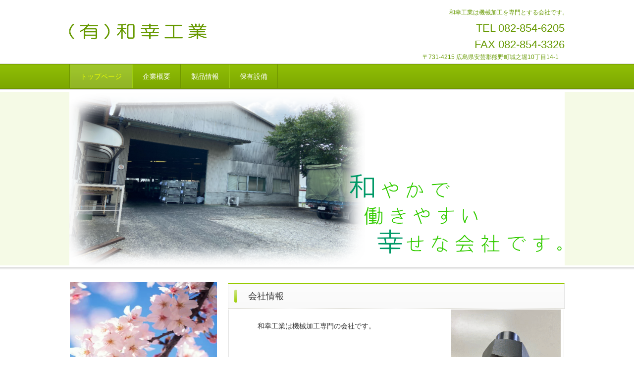

--- FILE ---
content_type: text/html; charset=UTF-8
request_url: https://wakoukougyou.com/
body_size: 1844
content:
<!DOCTYPE html>
<html lang="ja">
<head>
<meta charset="UTF-8">
<meta name="viewport" content="width=device-width, initial-scale=1">
<title>和幸工業 | 和幸工業は機械加工を専門とする会社です。</title><!--[if lt IE 9]>
<script src="html5.js" type="text/javascript"></script>
<![endif]-->
<script type="text/javascript" src="img/jquery.min.js"></script>
<link rel="stylesheet" type="text/css" href="img/camera.css">
<script type="text/javascript" src="img/jquery.mobile.customized.min.js"></script> <script type="text/javascript" src="img/camera.min.js"></script> <script type="text/javascript" src="img/jquery.easing.1.3.js"></script> <script><!--
jQuery(function(){jQuery( '#hpb-slideshow-sp-photo-motion-1' ).camera({ fx: 'random', height: '98%', hover: true, loader: 'none', minHeight: '0px', navigation: true, pagination: true, playPause: true, portrait: false, thumbnails: false, time: 800 });});
--></script>
<link rel="stylesheet" type="text/css" href="style.css"></head>
<body class="basic2 home" id="hpb-sp-20-0012-03">
<div id="page" class="site">
<header id="masthead" class="site-header sp-part-top sp-header2" role="banner">
<div id="masthead-inner" class="sp-part-top sp-header-inner">
<div id="sp-site-branding2-1" class="sp-part-top sp-site-branding2">
<h1 class="site-title sp-part-top sp-site-title" id=""><a href="index.html">和幸工業</a></h1>
<h2 class="site-description sp-part-top sp-catchphrase" id="">和幸工業は機械加工を専門とする会社です。</h2>
<div class="extra sp-part-top sp-site-branding-extra" id="sp-site-branding-extra-1">
<p class="tel paragraph" style="text-align : right;">TEL 082-854-6205</p>
<p class="tel paragraph" style="text-align : right;">FAX 082-854-3326</p>
　　 〒731-4215 広島県安芸郡熊野町城之堀10丁目14-1
<p class="paragraph"> </p>
<p class="paragraph"> </p></div></div></div></header>
<div id="main" class="site-main sp-part-top sp-main">
<div id="contenthead" class="sp-part-top sp-content-header">
<nav id="sp-site-navigation-1" class="navigation-main button-menu sp-part-top sp-site-navigation horizontal" role="navigation">
<h1 class="menu-toggle">メニュー</h1>
<div class="screen-reader-text skip-link"><a title="コンテンツへスキップ" href="#content">コンテンツへスキップ</a></div>
<ul id="menu-mainnav">
  <li class="menu-item current_page_item"><a href="index.html">トップページ</a>
  <li class="menu-item"><a href="company.html">企業概要</a>
  <li class="menu-item"><a href="product.html">製品情報</a>
  <li class="menu-item"><a href="facility.html">保有設備</a></ul></nav>
<div id="sp-block-container-1" class="sp-part-top sp-block-container"><a style="display: block"><img id="sp-image-6" src="img/header-main21.png" class="sp-part-top sp-image"></a></div>
<div id="sp-block-container-2" class="sp-part-top sp-block-container">　　和幸工業は機械加工専門の会社です。<br>
<p class="paragraph">　　<br>
　　<br>
　　<br>
　　<br>
　　<br>
　　<br>
　　<br>
　　<br>
　　<br>
　　<br></p></div></div>
<div id="main-inner">
<div id="primary" class="content-area">
<div id="content" class="site-content sp-part-top sp-content page-toppage" role="main"><a style="display: block"><img id="sp-image-10" src="img/image7.png" class="sp-part-top sp-image"></a>
<header id="sp-page-title-1" class="entry-header sp-part-top sp-page-title">
<h1 class="entry-title">会社情報</h1></header>
<div id="sp-photo-motion-1" class="sp-part-top sp-photo-motion">
<div id="hpb-slideshow-sp-photo-motion-1" data-height-ratio="98" data-bgsize-contain="false">
<div data-src="img/image.gif">
<div class="camera_caption">　　　　　ジョイント</div>
</div>
<div data-src="img/image4.gif">
<div class="camera_caption">　　　　トーイングフック</div>
</div>
<div data-src="img/image11.gif">
<div class="camera_caption">　　　　　　フランジ</div>
</div>
<div data-src="img/image2.gif">
<div class="camera_caption">　　　　　　フランジ</div>
</div>
<div data-src="img/image6.jpeg">
<div class="camera_caption">　　　　　　フランジ</div>
</div>
<div data-src="img/image5.jpeg">
<div class="camera_caption">　　　　　　フランジ</div>
</div>
<div data-src="img/image15.gif">
<div class="camera_caption">　　　　　ボールスタッド</div>
</div>
<div data-src="img/image7.jpeg">
<div class="camera_caption">　　　　　　　ボス</div>
</div></div></div></div></div>
<div id="sidebar1" style="min-height: 100px" class="sp-part-top sp-sidebar"></div></div></div>
<footer id="colophon" class="site-footer sp-part-top sp-footer2" role="contentinfo">
<div id="colophon-inner" class="sp-part-top sp-footer-inner">
<nav id="sp-site-navigation-2" class="navigation-main sp-part-top sp-site-navigation minimal" role="navigation">
<h1 class="menu-toggle">メニュー</h1>
<div class="screen-reader-text skip-link"><a title="コンテンツへスキップ" href="#content">コンテンツへスキップ</a></div>
<ul id="menu-mainnav">
  <li class="menu-item"><a href="recruit.html">採用情報</a>
  <li class="menu-item"><a href="contact.html">お問い合わせ</a>
  <li class="menu-item"><a href="access.html">アクセス</a></ul></nav>
<div id="sp-block-container-3" class="sp-part-top sp-block-container">
<p class="copyright paragraph">Copyright &copy; wakoukougyou , All rights reserved.</p></div></div></footer></div><script type="text/javascript" src="navigation.js"></script></body></html>

--- FILE ---
content_type: text/css
request_url: https://wakoukougyou.com/style.css
body_size: 12490
content:
#colophon{
  background-color : #f9fcee;
  border-top-width : 1px;
  border-top-style : solid;
  border-top-color : #97ca00;
}

#content{
  min-height : 50px;
}

#contenthead {
}

#main-inner::after{
  clear : both;
  display : table;
  content : "";
}

#main::after{
  clear : both;
  display : table;
  content : "";
}

#masthead{
  margin-bottom : 0px;
}

#page{
  font-size : 1.2rem;
}

*{
  box-sizing : border-box;
  
}

.entry-content{
  font-size : 1.4rem;
}

.hpb-viewtype-full > article::after{
  clear : both;
  display : table;
  content : "";
}

.hpb-viewtype-simple > article::after{
  clear : both;
  display : table;
  content : "";
}

.hpb-viewtype-thumbnail > article::after{
  clear : both;
  display : table;
  content : "";
}

.navigation-post::after{
  clear : both;
  display : table;
  content : "";
}

.screen-reader-text{
  display : none;
}

.searchform::after{
  clear : both;
  display : table;
  content : "";
}

.sp-block-container{
  padding-top : 0px;
  padding-left : 0px;
  padding-right : 0px;
  padding-bottom : 0px;
}

.sp-block-container > h1{
  font-size : 2.4rem;
}

.sp-block-container > h2{
  font-size : 1.8rem;
}

.sp-block-container > h3{
  font-size : 1.5rem;
}

.sp-block-container > h4{
  font-size : 1.4rem;
}

.sp-block-container > h5{
  font-size : 1.3rem;
}

.sp-block-container > h6{
  font-size : 1.1rem;
}

.sp-block-container > hr{
  border-bottom-color : initial;
  color : #e2e2e2;
  margin-top : 25px;
  margin-left : 0px;
  margin-right : 0px;
  margin-bottom : 30px;
  border-top-width : 1px;
  border-left-width : medium;
  border-right-width : medium;
  border-bottom-width : medium;
  border-top-style : solid;
  border-left-style : none;
  border-right-style : none;
  border-bottom-style : none;
  border-top-color : #e2e2e2;
  border-left-color : initial;
  border-right-color : initial;
  border-bottom-color : initial;
  height : 1px;
}

.sp-block-container > p{
  font-size : 1.3rem;
  line-height : 1.5;
  text-align : justify;
  padding-left : 0.1em;
  padding-right : 0.1em;
  margin-top : 0.5em;
  margin-bottom : 1.5em;
  text-justify : inter-ideograph;
}

.sp-block-container > p.indent{
  padding-left : 1em;
}

.sp-block-container > p.large{
  font-size : 1.2em;
}

.sp-bread-crumb div{
  padding-bottom : 10px;
  margin-top : 10px;
  margin-right : 10px;
  width : auto;
  display : inline-block;
}

.sp-button{
  width : 122px;
}

.sp-button a{
  text-decoration : none;
  text-align : center;
  padding-top : 6px;
  padding-left : 0px;
  padding-right : 0px;
  padding-bottom : 6px;
  border-top-width : 1px;
  border-left-width : 1px;
  border-right-width : 1px;
  border-bottom-width : 1px;
  border-top-style : solid;
  border-left-style : solid;
  border-right-style : solid;
  border-bottom-style : solid;
  border-top-color : #f0f0f0;
  border-left-color : #f0f0f0;
  border-right-color : #f0f0f0;
  border-bottom-color : #f0f0f0;
  border-top-left-radius : 5px 5px;
  border-top-right-radius : 5px 5px;
  border-bottom-right-radius : 5px 5px;
  border-bottom-left-radius : 5px 5px;
  height : 100%;
  display : block;
  box-sizing : border-box;
}

.sp-button a:hover{
  border-top-width : 1px;
  border-left-width : 1px;
  border-right-width : 1px;
  border-bottom-width : 1px;
  border-top-style : solid;
  border-left-style : solid;
  border-right-style : solid;
  border-bottom-style : solid;
  border-top-color : #d8d8d8;
  border-left-color : #d8d8d8;
  border-right-color : #d8d8d8;
  border-bottom-color : #d8d8d8;
}

.sp-column.accordion > .column-label h3::after{
  border-top-width : 5px;
  border-left-width : 6px;
  border-right-width : 6px;
  border-top-style : solid;
  border-left-style : solid;
  border-right-style : solid;
  border-top-color : rgba(255, 255, 255, 0.45);
  border-left-color : transparent;
  border-right-color : transparent;
  width : 0px;
  height : 0px;
  display : block;
  position : absolute;
  top : 0.5em;
  right : 0px;
  content : "";
}

.sp-column.toggled-on > .column-label h3::after{
  display : none;
}

.sp-column.toggled-on > .column-label h3::before{
  border-left-width : 6px;
  border-right-width : 6px;
  border-bottom-width : 5px;
  border-left-style : solid;
  border-right-style : solid;
  border-bottom-style : solid;
  border-left-color : transparent;
  border-right-color : transparent;
  border-bottom-color : rgba(255, 255, 255, 0.45);
  width : 0px;
  height : 0px;
  display : block;
  position : absolute;
  top : 0.5em;
  right : 0px;
  content : "";
}

.sp-column > .column-body{
  padding-top : 5px;
  padding-left : 5px;
  padding-right : 5px;
  padding-bottom : 5px;
}

.sp-definition-list > dd{
  margin-left : 94px;
  margin-bottom : 25px;
}

.sp-definition-list > dt{
  padding-top : 5px;
  padding-left : 25px;
  padding-right : 0px;
  padding-bottom : 5px;
  margin-bottom : 10px;
}

.sp-form input{
  font-size : 1.4rem;
  font-family : "ヒラギノ角ゴ Pro W3", "Hiragino Kaku Gothic Pro", "メイリオ", Meiryo, Osaka, "ＭＳ Ｐゴシック", "MS PGothic", Arial, sans-serif;
}

.sp-form input[type="date"]{
  padding-top : 5px;
  padding-left : 5px;
  padding-right : 5px;
  padding-bottom : 5px;
  width : 90%;
}

.sp-form input[type="radio"]{
  vertical-align : middle;
  width : 20px;
}

.sp-form input[type="submit"]{
  font-size : 1.4rem;
  color : #555555;
  background-color : #dcdada;
  padding-top : 5px;
  padding-left : 8px;
  padding-right : 8px;
  padding-bottom : 5px;
  margin-top : 15px;
  width : auto;
  min-width : 100px;
  float : right;
  position : relative;
  cursor : pointer;
}

.sp-form input[type="text"]{
  padding-top : 5px;
  padding-left : 5px;
  padding-right : 5px;
  padding-bottom : 5px;
  width : 90%;
}

.sp-form table{
  border-top-width : 1px;
  border-left-width : 1px;
  border-top-style : solid;
  border-left-style : solid;
  border-top-color : #000000;
  border-left-color : #000000;
  width : 100%;
  border-collapse : collapse;
  border-spacing : 0px 0px;
}

.sp-form td{
  color : #000000;
  background-color : #ffffff;
  padding-top : 5px;
  padding-left : 18px;
  padding-right : 18px;
  padding-bottom : 5px;
  border-right-width : 1px;
  border-bottom-width : 1px;
  border-right-style : solid;
  border-bottom-style : solid;
  border-right-color : #000000;
  border-bottom-color : #000000;
  width : auto;
}

.sp-form textarea{
  font-size : 1.4rem;
  font-family : "ヒラギノ角ゴ Pro W3", "Hiragino Kaku Gothic Pro", "メイリオ", Meiryo, Osaka, "ＭＳ Ｐゴシック", "MS PGothic", Arial, sans-serif;
  padding-top : 5px;
  padding-left : 5px;
  padding-right : 5px;
  padding-bottom : 5px;
  width : 90%;
  height : 150px;
}

.sp-form th{
  font-weight : normal;
  color : #000000;
  background-color : #f4f4f4;
  text-align : left;
  padding-top : 5px;
  padding-left : 18px;
  padding-right : 18px;
  padding-bottom : 5px;
  border-right-width : 1px;
  border-bottom-width : 1px;
  border-right-style : solid;
  border-bottom-style : solid;
  border-right-color : #000000;
  border-bottom-color : #000000;
  width : auto;
  min-width : 50px;
}

.sp-google-map{
  max-width : 100%;
  word-wrap : normal;
}

.sp-google-map img{
  max-width : none !important;
}

.sp-item-gallery.grid > ul > li{
  overflow : hidden;
}

.sp-item-gallery.masonry > ul > li{
  height : auto !important;
}

.sp-item-gallery > ul > li > div img.item-gallery-thumbnail{
  max-width : 100%;
}

.sp-list{
  padding-right : 1em;
  margin-bottom : 1.5em;
  list-style-position : inside;
}

.sp-list > li{
  text-align : justify;
  padding-top : 6px;
  padding-bottom : 6px;
  margin-top : 0px;
  margin-left : 0px;
  margin-right : 0px;
  margin-bottom : 0px;
  text-justify : inter-ideograph;
}

.sp-page-title > h1{
  font-size : 1.8rem;
  font-weight : bold;
}

.sp-part-top{
  display : block;
  position : relative;
  box-sizing : border-box;
}

.sp-part-top:not(table)::after{
  clear : both;
  display : table;
  content : "";
}

.sp-site-branding2 .site-description{
  font-size : 1rem;
  font-weight : normal;
  color : #929292;
}

.sp-site-navigation{
  color : black;
  background-color : white;
}

.sp-site-navigation .menu-toggle{
  display : none;
  cursor : pointer;
}

.sp-site-navigation.vertical{
  font-size : 1.3rem;
  border-top-width : 1px;
  border-bottom-width : 1px;
  border-top-style : solid;
  border-bottom-style : solid;
  border-top-color : #d2c9b8;
  border-bottom-color : #d2c9b8;
  width : 100%;
}

.sp-site-navigation.vertical ul{
  line-height : 30px;
  padding-top : 0px;
  padding-left : 0px;
  padding-right : 0px;
  padding-bottom : 0px;
  margin-top : 0px;
  margin-left : 0px;
  margin-right : 0px;
  margin-bottom : 0px;
  list-style-type : none;
  list-style-position : outside;
}

.sp-site-navigation.vertical ul li.current-menu-ancestor > a{
  color : #ffffff;
  background-color : rgba(0, 0, 0, 0.3);
}

.sp-site-navigation.vertical ul li.current-menu-item > a{
  color : #ffffff;
  background-color : rgba(0, 0, 0, 0.3);
}

.sp-site-navigation.vertical ul li.current_page_ancestor > a{
  color : #ffffff;
  background-color : rgba(0, 0, 0, 0.3);
}

.sp-site-navigation.vertical ul li.current_page_item > a{
  color : #ffffff;
  background-color : rgba(0, 0, 0, 0.3);
}

.sp-site-navigation.vertical ul li > a{
  text-decoration : none;
  padding-top : 10px;
  padding-left : 20px;
  padding-right : 20px;
  padding-bottom : 10px;
  display : block;
}

.sp-site-navigation.vertical ul li > a:active{
  color : #ffffff;
  background-color : rgba(0, 0, 0, 0.3);
}

.sp-site-navigation.vertical ul li > a:hover{
  color : #ffffff;
  background-color : rgba(0, 0, 0, 0.3);
}

.sp-site-navigation.vertical ul ul li > a{
  padding-top : 10px;
  padding-left : 40px;
  padding-right : 40px;
  padding-bottom : 10px;
}

.sp-site-navigation.vertical > ul{
  margin-top : 0px;
  margin-left : auto;
  margin-right : auto;
  margin-bottom : 0px;
  width : 100%;
}

.sp-site-navigation.vertical > ul > li{
  padding-top : 0px;
  padding-left : 0px;
  padding-right : 0px;
  padding-bottom : 0px;
  width : 100%;
}

.sp-site-navigation.vertical > ul > li:hover > ul{
  display : block;
}

.sp-table{
  margin-top : 5px;
  margin-left : auto;
  margin-right : auto;
  margin-bottom : 5px;
  border-top-width : 1px;
  border-left-width : 1px;
  border-top-style : solid;
  border-left-style : solid;
  border-top-color : #d8d8d8;
  border-left-color : #d8d8d8;
  width : 100%;
  display : table;
  border-collapse : collapse;
}

.sp-table > * > tr > td{
  padding-top : 5px;
  padding-left : 8px;
  padding-right : 8px;
  padding-bottom : 5px;
  border-right-width : 1px;
  border-bottom-width : 1px;
  border-right-style : solid;
  border-bottom-style : solid;
  border-right-color : #d8d8d8;
  border-bottom-color : #d8d8d8;
}

.sp-table > * > tr > th{
  padding-top : 5px;
  padding-left : 8px;
  padding-right : 8px;
  padding-bottom : 5px;
  border-right-width : 1px;
  border-bottom-width : 1px;
  border-right-style : solid;
  border-bottom-style : solid;
  border-right-color : #d8d8d8;
  border-bottom-color : #d8d8d8;
}

.sp-table > * > tr > th.col-title{
  background-color : rgba(0, 0, 0, 0.0625);
}

.sp-table > * > tr > th.row-title{
  background-color : rgba(0, 0, 0, 0.0625);
}

.sp-wp-post-list{
  padding-top : 0px;
  padding-left : 0px;
  padding-right : 0px;
  padding-bottom : 0px;
  margin-top : 2em;
  margin-left : 0px;
  margin-right : 0px;
  margin-bottom : 2em;
}

.sp-wp-post-list .navigation-post{
  margin-top : 0.67em;
}

.sp-wp-post-list .navigation-post .nav-next{
  margin-right : 10px;
  float : right;
}

.sp-wp-post-list .navigation-post .nav-previous{
  margin-left : 10px;
  float : left;
}

.sp-wp-post-list .navigation-post::after{
  clear : both;
  display : table;
  content : "";
}

.sp-wp-post-list .navigation-post > h1{
  display : none;
}

.sp-wp-post-list > article{
  margin-top : 0.67em;
  margin-left : 0px;
  margin-right : 0px;
  margin-bottom : 0.67em;
}

.sp-wp-post-list > h3{
  background-color : #f4f4f4;
  background-image : none;
  background-repeat : repeat;
  background-attachment : scroll;
  background-position : 0% 0%;
  background-clip : border-box;
  background-origin : padding-box;
  background-size : auto auto;
}

a{
  color : #6f9502;
  text-decoration : none;
  outline-width : medium;
  outline-style : none;
  outline-color : black;
}

a:hover{
  text-decoration : underline;
}

article{
  display : block;
}

aside{
  display : block;
}

body{
  font-size : 1.3rem;
  font-family : "ヒラギノ角ゴ Pro W3", "Hiragino Kaku Gothic Pro", "メイリオ", Meiryo, Osaka, "ＭＳ Ｐゴシック", "MS PGothic", Arial, sans-serif;
  line-height : 1.5;
  color : #333333;
  background-color : #ffffff;
  text-align : left;
  padding-top : 0px;
  padding-left : 0px;
  padding-right : 0px;
  padding-bottom : 0px;
  margin-top : 0px;
  margin-left : 0px;
  margin-right : 0px;
  margin-bottom : 0px;
  word-wrap : break-word;
}

details{
  display : block;
}

dl{
  margin-top : 0px;
  box-sizing : border-box;
}

figcaption{
  display : block;
}

figure{
  display : block;
}

footer{
  display : block;
}

h1{
  margin-top : 0px;
  box-sizing : border-box;
}

h2{
  margin-top : 0px;
  box-sizing : border-box;
}

h3{
  margin-top : 0px;
  box-sizing : border-box;
}

h4{
  margin-top : 0px;
  box-sizing : border-box;
}

h5{
  margin-top : 0px;
  box-sizing : border-box;
}

h6{
  margin-top : 0px;
  box-sizing : border-box;
}

header{
  display : block;
}

hgroup{
  display : block;
}

html{
  font-size : 62.5%;
}

main{
  display : block;
}

nav{
  display : block;
  box-sizing : border-box;
}

ol{
  margin-top : 0px;
  box-sizing : border-box;
}

p{
  margin-top : 0px;
  box-sizing : border-box;
}

section{
  display : block;
}

summary{
  display : block;
}

table{
  margin-top : 0px;
  box-sizing : border-box;
}

ul{
  margin-top : 0px;
  margin-left : 0px;
  margin-right : 0px;
  margin-bottom : 0px;
  box-sizing : border-box;
}

@media not screen, screen and (min-width: 569px) {

  #colophon-inner{
    margin-top : 0px;
    margin-left : auto;
    margin-right : auto;
    margin-bottom : 0px;
    width : 1000px;
    box-sizing : content-box;
  }

  #content{
    min-height : 50px;
  }

  #main{
    margin-top : 0px;
    margin-left : auto;
    margin-right : auto;
    margin-bottom : 0px;
    width : 1000px;
    box-sizing : content-box;
  }

  #main-inner{
    float : left;
  }

  #main-inner #contenthead{
    overflow : hidden;
  }

  #main-inner #contenthead > a{
    margin-left : 0px;
    margin-right : 0px;
  }

  #main-inner #contenthead > nav{
    padding-left : 0px;
    padding-right : 0px;
    margin-left : 0px;
    margin-right : 0px;
  }

  #masthead{
    margin-bottom : 0px;
  }

  #masthead-inner{
    margin-top : 0px;
    margin-left : auto;
    margin-right : auto;
    margin-bottom : 0px;
    width : 1000px;
    box-sizing : content-box;
  }

  #page{
    margin-top : 0px;
    margin-left : auto;
    margin-right : auto;
    margin-bottom : 0px;
    overflow : hidden;
  }

  #primary{
    float : right;
  }

  #sidebar1 {
  }

  .home #contenthead{
    margin-bottom : 30px;
  }

  .sp-google-map{
    width : 400px;
    min-height : 300px;
  }

  .sp-site-branding2{
    padding-top : 20px;
  }

  .sp-site-branding2 .extra{
    width : 50%;
    position : absolute;
    bottom : 0px;
    right : 0px;
  }

  .sp-site-branding2 .extra > p{
    font-size : 1.3rem;
    color : #929292;
    text-align : right;
    padding-top : 0px;
    padding-left : 0px;
    padding-right : 0px;
    padding-bottom : 0px;
    margin-top : 0px;
    margin-left : 0px;
    margin-right : 0px;
    margin-bottom : 0px;
  }

  .sp-site-branding2 .extra > p.indent{
    padding-left : 1em;
  }

  .sp-site-branding2 .extra > p.large{
    font-size : 1.5rem;
  }

  .sp-site-branding2 .site-description{
    text-align : right;
    width : 100%;
    height : auto;
    position : absolute;
    top : 15px;
  }

  .sp-site-branding2 .site-title{
    margin-top : 0px;
    margin-left : 0px;
    margin-right : 0px;
    margin-bottom : 0px;
    height : 66px;
    float : left;
  }

  .sp-site-branding2 .site-title a{
    height : 100%;
    display : block;
  }

  .sp-site-navigation.horizontal ul{
    padding-top : 0px;
    padding-left : 0px;
    padding-right : 0px;
    padding-bottom : 0px;
    margin-top : 0px;
    margin-left : 0px;
    margin-right : 0px;
    margin-bottom : 0px;
    list-style-type : none;
    list-style-position : outside;
  }

  .sp-site-navigation.horizontal ul li.current-menu-ancestor > a{
    color : #ffffff;
    background-color : rgba(0, 0, 0, 0.3);
  }

  .sp-site-navigation.horizontal ul li.current-menu-item > a{
    color : #ffffff;
    background-color : rgba(0, 0, 0, 0.3);
  }

  .sp-site-navigation.horizontal ul li.current_page_ancestor > a{
    color : #ffffff;
    background-color : rgba(0, 0, 0, 0.3);
  }

  .sp-site-navigation.horizontal ul li.current_page_item > a{
    color : #ffffff;
    background-color : rgba(0, 0, 0, 0.3);
  }

  .sp-site-navigation.horizontal ul li > a{
    text-decoration : none;
  }

  .sp-site-navigation.horizontal ul li > a:active{
    color : #ffffff;
    background-color : rgba(0, 0, 0, 0.3);
  }

  .sp-site-navigation.horizontal ul li > a:hover{
    color : #ffffff;
    background-color : rgba(0, 0, 0, 0.3);
  }

  .sp-site-navigation.horizontal ul ul{
    border-bottom-color : initial;
    background-color : #ffffff;
    border-top-width : 1px;
    border-left-width : 1px;
    border-right-width : 1px;
    border-bottom-width : medium;
    border-top-style : solid;
    border-left-style : solid;
    border-right-style : solid;
    border-bottom-style : none;
    border-top-color : #3c3f53;
    border-left-color : #3c3f53;
    border-right-color : #3c3f53;
    border-bottom-color : initial;
    width : auto;
    min-width : 150px;
    display : none;
    position : absolute;
    top : 100%;
    left : 0px;
    z-index : 9999;
  }

  .sp-site-navigation.horizontal ul ul li{
    border-bottom-width : 1px;
    border-bottom-style : solid;
    border-bottom-color : #3c3f53;
    width : 100%;
    white-space : nowrap;
  }

  .sp-site-navigation.horizontal ul ul li > a{
    padding-top : 5px;
    padding-left : 1em;
    padding-right : 1em;
    padding-bottom : 5px;
    display : block;
  }

  .sp-site-navigation.horizontal > ul::after{
    clear : both;
    display : table;
    content : "";
  }

  .sp-site-navigation.horizontal > ul > li{
    float : left;
    position : relative;
  }

  .sp-site-navigation.horizontal > ul > li:hover{
    position : relative;
  }

  .sp-site-navigation.horizontal > ul > li:hover > ul{
    display : block;
  }

  .sp-site-navigation.horizontal > ul > li > a{
    padding-top : 0.5em;
    padding-left : 2em;
    padding-right : 2em;
    padding-bottom : 0.5em;
    display : block;
  }

  .sp-site-navigation.minimal{
    text-align : center;
    margin-top : 0px;
    margin-left : auto;
    margin-right : auto;
    margin-bottom : 20px;
  }

  .sp-site-navigation.minimal ul{
    padding-top : 0px;
    padding-left : 0px;
    padding-right : 0px;
    padding-bottom : 0px;
    margin-top : 0px;
    margin-left : 0px;
    margin-right : 0px;
    margin-bottom : 0px;
    list-style-type : none;
    list-style-position : outside;
  }

  .sp-site-navigation.minimal ul li:last-child{
    margin-right : 0px;
  }

  .sp-site-navigation.minimal ul li > a:active{
    text-decoration : underline;
  }

  .sp-site-navigation.minimal ul li > a:hover{
    text-decoration : underline;
  }

  .sp-site-navigation.minimal > ul li{
    margin-right : 10px;
    display : inline;
  }

  .sp-site-navigation.minimal > ul ul{
    margin-left : 10px;
    display : inline;
  }

  .sp-yahoo-map{
    width : 400px;
    min-height : 300px;
  }

  body{
    min-width : 1000px;
  }
}

@media not screen, screen and (min-width: 569px) {

  #content{
    width : 100%;
    float : right;
  }

  #contenthead{
    width : 1000px;
  }

  #main-inner{
    width : 1000px;
  }

  #primary{
    width : 680px;
  }

  #sidebar1{
    width : 270px;
    float : left;
  }
}

@media screen and (max-width: 568px) {

  #colophon::before{
    border-top-width : 2px;
    border-top-style : solid;
    border-top-color : #ffffff;
    width : 100%;
    display : block;
    content : "";
  }

  #content{
    padding-left : 10px;
    padding-right : 10px;
    min-height : 50px;
  }

  #masthead{
    margin-bottom : 0px;
  }

  *{
    box-sizing : border-box;
  }

  .home #contenthead{
    margin-bottom : 20px;
  }

  .sp-block-container{
    padding-top : 0px;
    padding-left : 5px;
    padding-right : 5px;
    padding-bottom : 0px;
  }

  .sp-bread-crumb{
    padding-left : 10px;
    padding-right : 10px;
  }

  .sp-definition-list > dd{
    margin-left : 20px;
  }

  .sp-form input{
    width : 90%;
  }

  .sp-form input[type="submit"] {
  }

  .sp-form table{
    border-top-width : 1px;
    border-top-style : solid;
    border-top-color : #d8d8d8;
  }

  .sp-form td{
    width : auto;
    display : block;
  }

  .sp-form textarea{
    width : 90%;
  }

  .sp-form th{
    width : auto;
    display : block;
  }

  .sp-google-map{
    width : 100%;
    min-height : 300px;
  }

  .sp-image{
    max-width : 100%;
    height : auto;
  }

  .sp-sidebar{
    padding-left : 10px;
    padding-right : 10px;
  }

  .sp-site-branding2 .extra{
    padding-top : 5px;
  }

  .sp-site-branding2 .extra > p{
    font-size : 1rem;
    color : #929292;
    text-align : left;
    padding-top : 0px;
    padding-left : 10px;
    padding-right : 10px;
    padding-bottom : 0px;
    margin-top : 0px;
    margin-left : 0px;
    margin-right : 0px;
    margin-bottom : 0px;
    width : 100%;
  }

  .sp-site-branding2 .site-description{
    text-align : center;
  }

  .sp-site-branding2 .site-title{
    text-align : center;
  }

  .sp-site-navigation .menu-toggle{
    background-color : rgba(0, 0, 0, 0.3);
    padding-top : 10px;
    padding-left : 10px;
    padding-right : 10px;
    padding-bottom : 10px;
    margin-top : 0px;
    margin-left : 0px;
    margin-right : 0px;
    margin-bottom : 0px;
    cursor : pointer;
  }

  .sp-site-navigation ul{
    list-style-type : none;
    list-style-position : outside;
  }

  .sp-site-navigation.button-menu .menu-toggle{
    display : block;
  }

  .sp-site-navigation.button-menu ul ul{
    display : block;
  }

  .sp-site-navigation.button-menu ul.toggled-on{
    display : block;
  }

  .sp-site-navigation.button-menu > ul{
    display : none;
  }

  .sp-site-navigation.horizontal{
    padding-top : 0px;
    margin-top : 10px;
    position : relative;
  }

  .sp-site-navigation.horizontal ul{
    background-color : #ffffff;
    padding-top : 0px;
    padding-left : 0px;
    padding-right : 0px;
    padding-bottom : 0px;
    width : auto;
    height : auto;
  }

  .sp-site-navigation.horizontal ul li{
    padding-left : 0px;
    border-left-width : 0px;
    width : auto;
    float : none;
  }

  .sp-site-navigation.horizontal ul li.current-menu-ancestor > a{
    color : #ffffff;
    background-color : rgba(0, 0, 0, 0.3);
  }

  .sp-site-navigation.horizontal ul li.current-menu-item > a{
    color : #ffffff;
    background-color : rgba(0, 0, 0, 0.3);
  }

  .sp-site-navigation.horizontal ul li.current_page_ancestor > a{
    color : #ffffff;
    background-color : rgba(0, 0, 0, 0.3);
  }

  .sp-site-navigation.horizontal ul li.current_page_item > a{
    color : #ffffff;
    background-color : rgba(0, 0, 0, 0.3);
  }

  .sp-site-navigation.horizontal ul li > a{
    line-height : 24px;
    padding-top : 8px;
    padding-left : 25px;
    padding-right : 10px;
    padding-bottom : 7px;
    float : none;
    display : block;
  }

  .sp-site-navigation.horizontal ul li > a:active{
    color : #ffffff;
    background-color : rgba(0, 0, 0, 0.3);
  }

  .sp-site-navigation.horizontal ul li > a:hover{
    color : #ffffff;
    background-color : rgba(0, 0, 0, 0.3);
  }

  .sp-site-navigation.horizontal ul ul{
    border-bottom-color : initial;
    background-color : transparent;
    border-top-width : medium;
    border-left-width : medium;
    border-right-width : medium;
    border-bottom-width : medium;
    border-top-style : none;
    border-left-style : none;
    border-right-style : none;
    border-bottom-style : none;
    border-top-color : initial;
    border-left-color : initial;
    border-right-color : initial;
    border-bottom-color : initial;
    width : auto;
    min-width : 150px;
    display : block;
    position : relative;
    top : 100%;
    left : 0px;
    z-index : 9999;
  }

  .sp-site-navigation.horizontal ul ul li{
    border-bottom-color : initial;
    border-bottom-width : medium;
    border-bottom-style : none;
    border-bottom-color : initial;
  }

  .sp-site-navigation.horizontal ul ul li > a{
    border-bottom-color : initial;
    padding-top : 8px;
    padding-left : 50px;
    padding-right : 50px;
    padding-bottom : 8px;
    border-bottom-width : medium;
    border-bottom-style : none;
    border-bottom-color : initial;
  }

  .sp-site-navigation.minimal{
    text-align : center;
    margin-bottom : 20px;
  }

  .sp-site-navigation.minimal ul{
    padding-top : 0px;
    padding-left : 0px;
    padding-right : 0px;
    padding-bottom : 0px;
    margin-top : 0px;
    margin-left : 0px;
    margin-right : 0px;
    margin-bottom : 0px;
    list-style-type : none;
    list-style-position : outside;
  }

  .sp-site-navigation.minimal ul li{
    display : block;
  }

  .sp-site-navigation.minimal ul li > a{
    display : block;
  }

  .sp-site-navigation.minimal ul li > a:hover{
    text-decoration : underline;
  }

  .sp-table{
    display : block;
    overflow-x : auto;
  }

  .sp-yahoo-map{
    width : 100%;
    min-height : 300px;
  }

  embed{
    max-width : 100%;
  }
}

@media not screen, screen and (min-width: 569px) {

  #sp-site-navigation-2{
    background-image : url(img/back-main-nav-01.png);
    background-position : left 2px;
    padding-top : 2px;
    padding-left : 100%;
    padding-right : 100%;
    padding-bottom : 2px;
    margin-left : -100%;
    margin-right : -100%;
    margin-bottom : 4px;
    border-top-width : 1px;
    border-bottom-width : 1px;
    border-top-style : solid;
    border-bottom-style : solid;
    border-top-color : #d7d7d7;
    border-bottom-color : #d7d7d7;
    position : relative;
  }

  #sp-site-navigation-2 ul{
    font-size : 1.3rem;
    padding-top : 15px;
    padding-bottom : 14px;
    margin-top : 0px;
    margin-left : auto;
    margin-right : auto;
    margin-bottom : 0px;
  }

  #sp-site-navigation-2 ul li{
    margin-top : 0px;
    margin-left : 0px;
    margin-right : 0px;
    margin-bottom : 0px;
  }

  #sp-site-navigation-2 ul li a{
    font-size : 1.4rem;
    line-height : 1;
    color : #ffffff;
    vertical-align : middle;
    display : inline-block;
  }

  #sp-site-navigation-2 ul li::after{
    color : #ffffff;
    margin-top : 0px;
    margin-left : 5px;
    margin-right : 5px;
    margin-bottom : 0px;
    content : "/";
  }

  #sp-site-navigation-2 ul li:last-child::after{
    display : none;
  }

  #sp-site-navigation-2 ul ul::before{
    color : #ffffff;
    margin-top : 0px;
    margin-left : 5px;
    margin-right : 5px;
    margin-bottom : 0px;
    content : "/";
  }

  #sp-site-navigation-2::after{
    border-top-width : 1px;
    border-bottom-width : 1px;
    border-top-style : solid;
    border-bottom-style : solid;
    border-top-color : #6f9501;
    border-bottom-color : #ffffff;
    display : block;
    position : absolute;
    bottom : 0px;
    right : 0px;
    left : 0px;
    content : "";
  }

  #sp-site-navigation-2::before{
    border-top-width : 1px;
    border-bottom-width : 1px;
    border-top-style : solid;
    border-bottom-style : solid;
    border-top-color : #ffffff;
    border-bottom-color : #6f9501;
    display : block;
    position : absolute;
    top : 0px;
    right : 0px;
    left : 0px;
    content : "";
  }

  #sp-site-navigation-2 > ul > li.current-menu-ancestor > a{
    color : #eaff01;
    text-decoration : underline;
  }

  #sp-site-navigation-2 > ul > li.current-menu-item > a{
    color : #eaff01;
    text-decoration : underline;
  }

  #sp-site-navigation-2 > ul > li.current_page_ancestor > a{
    color : #eaff01;
    text-decoration : underline;
  }

  #sp-site-navigation-2 > ul > li.current_page_item > a{
    color : #eaff01;
    text-decoration : underline;
  }

  #sp-site-navigation-2 > ul > li > a:hover{
    color : #eaff01;
    text-decoration : underline;
  }
}

@media screen and (max-width: 568px) {

  #sp-site-navigation-2{
    font-size : 1.3rem;
    margin-top : 0px;
  }

  #sp-site-navigation-2 .menu-toggle{
    font-size : 1.3rem;
    background-color : #fdbb36;
    background-image : url(img/icon-menu-toggle.png);
    background-repeat : no-repeat;
    background-position : center center;
    text-indent : -9999px;
    padding-top : 12px;
    padding-bottom : 12px;
  }

  #sp-site-navigation-2 li > a:active{
    color : #ffffff;
    background-color : #fdbb36;
    border-bottom-width : 1px;
    border-bottom-style : solid;
    border-bottom-color : #fdbb36;
  }

  #sp-site-navigation-2 li > a:hover{
    color : #ffffff;
    background-color : #fdbb36;
    border-bottom-width : 1px;
    border-bottom-style : solid;
    border-bottom-color : #fdbb36;
  }

  #sp-site-navigation-2 ul li{
    line-height : 1.5;
    text-align : left;
  }

  #sp-site-navigation-2 ul li > a{
    font-weight : bold;
    color : #ffffff;
    background-color : #83a520;
    padding-top : 9px;
    padding-left : 25px;
    padding-right : 10px;
    padding-bottom : 8px;
    border-bottom-width : 1px;
    border-bottom-style : solid;
    border-bottom-color : #9ac423;
  }

  #sp-site-navigation-2 ul ul li > a{
    padding-left : 40px;
    padding-right : 10px;
  }

  #sp-site-navigation-2 ul ul ul li > a{
    padding-left : 55px;
  }

  #sp-site-navigation-2 > ul li.current-menu-ancestor > a{
    color : #ffffff;
    background-color : #fdbb36;
    border-bottom-width : 1px;
    border-bottom-style : solid;
    border-bottom-color : #fdbb36;
  }

  #sp-site-navigation-2 > ul li.current-menu-item > a{
    color : #ffffff;
    background-color : #fdbb36;
    border-bottom-width : 1px;
    border-bottom-style : solid;
    border-bottom-color : #fdbb36;
  }

  #sp-site-navigation-2 > ul li.current_page_ancestor > a{
    color : #ffffff;
    background-color : #fdbb36;
    border-bottom-width : 1px;
    border-bottom-style : solid;
    border-bottom-color : #fdbb36;
  }

  #sp-site-navigation-2 > ul li.current_page_item > a{
    color : #ffffff;
    background-color : #fdbb36;
    border-bottom-width : 1px;
    border-bottom-style : solid;
    border-bottom-color : #fdbb36;
  }
}

#sp-page-title-1 > h1, #sp-page-title-2 > h1, #sp-page-title-3 > h1, #sp-page-title-4 > h1, #sp-page-title-5 > h1, #sp-page-title-6 > h1{
  font-size : 1.8rem;
  font-weight : normal;
  line-height : 1.5;
  color : #343434;
  background-color : #ffffff;
  background-image : url(img/back-title-01.png);
  background-repeat : repeat-x;
  padding-top : 11px;
  padding-left : 40px;
  padding-right : 10px;
  padding-bottom : 11px;
  margin-top : 0px;
  margin-left : 0px;
  margin-right : 0px;
  margin-bottom : 0px;
  border-top-width : 3px;
  border-left-width : 1px;
  border-right-width : 1px;
  border-bottom-width : 1px;
  border-top-style : solid;
  border-left-style : solid;
  border-right-style : solid;
  border-bottom-style : dotted;
  border-top-color : #97ca00;
  border-left-color : #e3e3e3;
  border-right-color : #e3e3e3;
  border-bottom-color : #c3c0b3;
  display : block;
  position : relative;
}

#sp-page-title-1 > h1::before, #sp-page-title-2 > h1::before, #sp-page-title-3 > h1::before, #sp-page-title-4 > h1::before, #sp-page-title-5 > h1::before, #sp-page-title-6 > h1::before{
  color : #c8e162;
  background-color : #a4d119;
  background-image : url(img/back-title-03.png);
  background-repeat : repeat-x;
  text-indent : -9999px;
  border-top-left-radius : 3px 3px;
  border-top-right-radius : 3px 3px;
  border-bottom-right-radius : 3px 3px;
  border-bottom-left-radius : 3px 3px;
  width : 6px;
  min-height : 26px;
  display : block;
  position : absolute;
  top : 11px;
  bottom : 13px;
  left : 12px;
  z-index : 1;
  overflow : hidden;
  content : ".";
}

#breadcrumb-list{
  font-size : 1.3rem;
  margin-left : auto;
  margin-right : auto;
  box-sizing : border-box;
}

#breadcrumb-list div{
  padding-top : 0px;
  padding-left : 0px;
  padding-right : 0px;
  padding-bottom : 0px;
  margin-top : 16px;
  margin-left : 0px;
  margin-right : 0px;
  margin-bottom : 16px;
}

#sp-entry-content-1, #sp-entry-content-2, #sp-entry-content-3, #sp-entry-content-4, #sp-entry-content-5, #sp-wp-post-list-1, #sp-wp-post-list-2{
  padding-left : 0px;
  padding-right : 0px;
  margin-top : 0px;
  margin-bottom : 23px;
}

.hpb-viewtype-content#sp-entry-content-1, .hpb-viewtype-content#sp-entry-content-2, .hpb-viewtype-content#sp-entry-content-3, .hpb-viewtype-content#sp-entry-content-4, .hpb-viewtype-content#sp-entry-content-5, .hpb-viewtype-content#sp-wp-post-list-1, .hpb-viewtype-content#sp-wp-post-list-2{
  background-color : #ffffff;
  background-image : none;
  background-repeat : repeat;
  background-attachment : scroll;
  background-position : 0% 0%;
  background-clip : border-box;
  background-origin : padding-box;
  background-size : auto auto;
  padding-bottom : 30px;
  border-top-width : 1px;
  border-left-width : 1px;
  border-right-width : 1px;
  border-bottom-width : 1px;
  border-top-style : solid;
  border-left-style : solid;
  border-right-style : solid;
  border-bottom-style : solid;
  border-top-color : #e3e3e3;
  border-left-color : #e3e3e3;
  border-right-color : #e3e3e3;
  border-bottom-color : #e3e3e3;
  box-shadow : 0px 3px 0px 0px #eaeaea;
}

.hpb-viewtype-content#sp-entry-content-1 > .hpb-more-entry a, .hpb-viewtype-content#sp-entry-content-2 > .hpb-more-entry a, .hpb-viewtype-content#sp-entry-content-3 > .hpb-more-entry a, .hpb-viewtype-content#sp-entry-content-4 > .hpb-more-entry a, .hpb-viewtype-content#sp-entry-content-5 > .hpb-more-entry a, .hpb-viewtype-content#sp-wp-post-list-1 > .hpb-more-entry a, .hpb-viewtype-content#sp-wp-post-list-2 > .hpb-more-entry a{
  margin-right : 30px;
}

.hpb-viewtype-date#sp-entry-content-1, .hpb-viewtype-date#sp-entry-content-2, .hpb-viewtype-date#sp-entry-content-3, .hpb-viewtype-date#sp-entry-content-4, .hpb-viewtype-date#sp-entry-content-5, .hpb-viewtype-date#sp-wp-post-list-1, .hpb-viewtype-date#sp-wp-post-list-2{
  background-color : #ffffff;
  background-image : none;
  background-repeat : repeat;
  background-attachment : scroll;
  background-position : 0% 0%;
  background-clip : border-box;
  background-origin : padding-box;
  background-size : auto auto;
  padding-bottom : 30px;
  border-top-width : 1px;
  border-left-width : 1px;
  border-right-width : 1px;
  border-bottom-width : 1px;
  border-top-style : solid;
  border-left-style : solid;
  border-right-style : solid;
  border-bottom-style : solid;
  border-top-color : #e3e3e3;
  border-left-color : #e3e3e3;
  border-right-color : #e3e3e3;
  border-bottom-color : #e3e3e3;
  box-shadow : 0px 3px 0px 0px #eaeaea;
}

.hpb-viewtype-date#sp-entry-content-1 > .hpb-more-entry a, .hpb-viewtype-date#sp-entry-content-2 > .hpb-more-entry a, .hpb-viewtype-date#sp-entry-content-3 > .hpb-more-entry a, .hpb-viewtype-date#sp-entry-content-4 > .hpb-more-entry a, .hpb-viewtype-date#sp-entry-content-5 > .hpb-more-entry a, .hpb-viewtype-date#sp-wp-post-list-1 > .hpb-more-entry a, .hpb-viewtype-date#sp-wp-post-list-2 > .hpb-more-entry a{
  margin-right : 30px;
}

.hpb-viewtype-full#sp-entry-content-1 h3, .hpb-viewtype-full#sp-entry-content-2 h3, .hpb-viewtype-full#sp-entry-content-3 h3, .hpb-viewtype-full#sp-entry-content-4 h3, .hpb-viewtype-full#sp-entry-content-5 h3, .hpb-viewtype-full#sp-wp-post-list-1 h3, .hpb-viewtype-full#sp-wp-post-list-2 h3{
  margin-bottom : 23px;
}

.hpb-viewtype-full#sp-entry-content-1 h3 a, .hpb-viewtype-full#sp-entry-content-2 h3 a, .hpb-viewtype-full#sp-entry-content-3 h3 a, .hpb-viewtype-full#sp-entry-content-4 h3 a, .hpb-viewtype-full#sp-entry-content-5 h3 a, .hpb-viewtype-full#sp-wp-post-list-1 h3 a, .hpb-viewtype-full#sp-wp-post-list-2 h3 a{
  border-left-width : 1px;
  border-right-width : 1px;
  border-left-style : solid;
  border-right-style : solid;
  border-left-color : #e3e3e3;
  border-right-color : #e3e3e3;
}

.hpb-viewtype-simple#sp-entry-content-1 h3, .hpb-viewtype-simple#sp-entry-content-2 h3, .hpb-viewtype-simple#sp-entry-content-3 h3, .hpb-viewtype-simple#sp-entry-content-4 h3, .hpb-viewtype-simple#sp-entry-content-5 h3, .hpb-viewtype-simple#sp-wp-post-list-1 h3, .hpb-viewtype-simple#sp-wp-post-list-2 h3{
  margin-bottom : 23px;
}

.hpb-viewtype-simple#sp-entry-content-1 h3 a, .hpb-viewtype-simple#sp-entry-content-2 h3 a, .hpb-viewtype-simple#sp-entry-content-3 h3 a, .hpb-viewtype-simple#sp-entry-content-4 h3 a, .hpb-viewtype-simple#sp-entry-content-5 h3 a, .hpb-viewtype-simple#sp-wp-post-list-1 h3 a, .hpb-viewtype-simple#sp-wp-post-list-2 h3 a{
  border-left-width : 1px;
  border-right-width : 1px;
  border-left-style : solid;
  border-right-style : solid;
  border-left-color : #e3e3e3;
  border-right-color : #e3e3e3;
}

.hpb-viewtype-thumbnail#sp-entry-content-1 h3, .hpb-viewtype-thumbnail#sp-entry-content-2 h3, .hpb-viewtype-thumbnail#sp-entry-content-3 h3, .hpb-viewtype-thumbnail#sp-entry-content-4 h3, .hpb-viewtype-thumbnail#sp-entry-content-5 h3, .hpb-viewtype-thumbnail#sp-wp-post-list-1 h3, .hpb-viewtype-thumbnail#sp-wp-post-list-2 h3{
  margin-bottom : 23px;
}

.hpb-viewtype-thumbnail#sp-entry-content-1 h3 a, .hpb-viewtype-thumbnail#sp-entry-content-2 h3 a, .hpb-viewtype-thumbnail#sp-entry-content-3 h3 a, .hpb-viewtype-thumbnail#sp-entry-content-4 h3 a, .hpb-viewtype-thumbnail#sp-entry-content-5 h3 a, .hpb-viewtype-thumbnail#sp-wp-post-list-1 h3 a, .hpb-viewtype-thumbnail#sp-wp-post-list-2 h3 a{
  border-left-width : 1px;
  border-right-width : 1px;
  border-left-style : solid;
  border-right-style : solid;
  border-left-color : #e3e3e3;
  border-right-color : #e3e3e3;
}

.hpb-viewtype-title#sp-entry-content-1, .hpb-viewtype-title#sp-entry-content-2, .hpb-viewtype-title#sp-entry-content-3, .hpb-viewtype-title#sp-entry-content-4, .hpb-viewtype-title#sp-entry-content-5, .hpb-viewtype-title#sp-wp-post-list-1, .hpb-viewtype-title#sp-wp-post-list-2{
  background-color : #ffffff;
  background-image : none;
  background-repeat : repeat;
  background-attachment : scroll;
  background-position : 0% 0%;
  background-clip : border-box;
  background-origin : padding-box;
  background-size : auto auto;
  padding-bottom : 30px;
  border-top-width : 1px;
  border-left-width : 1px;
  border-right-width : 1px;
  border-bottom-width : 1px;
  border-top-style : solid;
  border-left-style : solid;
  border-right-style : solid;
  border-bottom-style : solid;
  border-top-color : #e3e3e3;
  border-left-color : #e3e3e3;
  border-right-color : #e3e3e3;
  border-bottom-color : #e3e3e3;
  box-shadow : 0px 3px 0px 0px #eaeaea;
}

.hpb-viewtype-title#sp-entry-content-1 > .hpb-more-entry a, .hpb-viewtype-title#sp-entry-content-2 > .hpb-more-entry a, .hpb-viewtype-title#sp-entry-content-3 > .hpb-more-entry a, .hpb-viewtype-title#sp-entry-content-4 > .hpb-more-entry a, .hpb-viewtype-title#sp-entry-content-5 > .hpb-more-entry a, .hpb-viewtype-title#sp-wp-post-list-1 > .hpb-more-entry a, .hpb-viewtype-title#sp-wp-post-list-2 > .hpb-more-entry a{
  margin-right : 30px;
}

#sp-entry-content-1 > .hpb-more-entry, #sp-entry-content-2 > .hpb-more-entry, #sp-entry-content-3 > .hpb-more-entry, #sp-entry-content-4 > .hpb-more-entry, #sp-entry-content-5 > .hpb-more-entry, #sp-wp-post-list-1 > .hpb-more-entry, #sp-wp-post-list-2 > .hpb-more-entry{
  font-size : 1.2rem;
  text-align : right;
  margin-top : 0px;
  margin-left : 0px;
  margin-right : 0px;
  margin-bottom : 0px;
  clear : both;
}

#sp-entry-content-1 > .hpb-more-entry a, #sp-entry-content-2 > .hpb-more-entry a, #sp-entry-content-3 > .hpb-more-entry a, #sp-entry-content-4 > .hpb-more-entry a, #sp-entry-content-5 > .hpb-more-entry a, #sp-wp-post-list-1 > .hpb-more-entry a, #sp-wp-post-list-2 > .hpb-more-entry a{
  font-size : 1.2rem;
  color : #333333;
  background-color : #f7f7f7;
  text-decoration : none;
  text-align : center;
  padding-top : 6px;
  padding-left : 12px;
  padding-right : 12px;
  padding-bottom : 5px;
  margin-top : 25px;
  margin-right : 0px;
  margin-bottom : 0px;
  border-top-width : 1px;
  border-left-width : 1px;
  border-right-width : 1px;
  border-bottom-width : 1px;
  border-top-style : solid;
  border-left-style : solid;
  border-right-style : solid;
  border-bottom-style : solid;
  border-top-color : #dfdfdf;
  border-left-color : #dfdfdf;
  border-right-color : #dfdfdf;
  border-bottom-color : #dfdfdf;
  border-top-left-radius : 0px 0px;
  border-top-right-radius : 0px 0px;
  border-bottom-right-radius : 0px 0px;
  border-bottom-left-radius : 0px 0px;
  display : inline-block;
}

#sp-entry-content-1 > article, #sp-entry-content-2 > article, #sp-entry-content-3 > article, #sp-entry-content-4 > article, #sp-entry-content-5 > article, #sp-wp-post-list-1 > article, #sp-wp-post-list-2 > article{
  background-color : #ffffff;
  background-image : none;
  background-repeat : repeat;
  background-attachment : scroll;
  background-position : 0% 0%;
  background-clip : border-box;
  background-origin : padding-box;
  background-size : auto auto;
  padding-top : 0px;
  padding-left : 0px;
  padding-right : 0px;
  padding-bottom : 24px;
  margin-top : 0px;
  margin-left : 0px;
  margin-right : 0px;
  margin-bottom : 23px;
  border-top-width : 1px;
  border-left-width : 1px;
  border-right-width : 1px;
  border-bottom-width : 1px;
  border-top-style : solid;
  border-left-style : solid;
  border-right-style : solid;
  border-bottom-style : solid;
  border-top-color : #e3e3e3;
  border-left-color : #e3e3e3;
  border-right-color : #e3e3e3;
  border-bottom-color : #e3e3e3;
  box-shadow : 0px 3px 0px 0px #eaeaea;
}

#sp-entry-content-1 > article > div, #sp-entry-content-2 > article > div, #sp-entry-content-3 > article > div, #sp-entry-content-4 > article > div, #sp-entry-content-5 > article > div, #sp-wp-post-list-1 > article > div, #sp-wp-post-list-2 > article > div{
  padding-left : 30px;
  padding-right : 30px;
}

#sp-entry-content-1 > article > footer .by-author, #sp-entry-content-2 > article > footer .by-author, #sp-entry-content-3 > article > footer .by-author, #sp-entry-content-4 > article > footer .by-author, #sp-entry-content-5 > article > footer .by-author, #sp-wp-post-list-1 > article > footer .by-author, #sp-wp-post-list-2 > article > footer .by-author{
  background-color : transparent;
  background-image : url(img/icon-author.gif);
  background-repeat : no-repeat;
  background-attachment : scroll;
  background-position : left center;
  background-clip : border-box;
  background-origin : padding-box;
  background-size : auto auto;
  padding-left : 13px;
  margin-left : 1px;
}

#sp-entry-content-1 > article > footer .cat-links, #sp-entry-content-2 > article > footer .cat-links, #sp-entry-content-3 > article > footer .cat-links, #sp-entry-content-4 > article > footer .cat-links, #sp-entry-content-5 > article > footer .cat-links, #sp-wp-post-list-1 > article > footer .cat-links, #sp-wp-post-list-2 > article > footer .cat-links{
  background-color : transparent;
  background-image : url(img/icon-cat.gif);
  background-repeat : no-repeat;
  background-attachment : scroll;
  background-position : left center;
  background-clip : border-box;
  background-origin : padding-box;
  background-size : auto auto;
  padding-left : 16px;
  margin-left : 1px;
}

#sp-entry-content-1 > article > footer .comments-link, #sp-entry-content-2 > article > footer .comments-link, #sp-entry-content-3 > article > footer .comments-link, #sp-entry-content-4 > article > footer .comments-link, #sp-entry-content-5 > article > footer .comments-link, #sp-wp-post-list-1 > article > footer .comments-link, #sp-wp-post-list-2 > article > footer .comments-link{
  background-color : transparent;
  background-image : url(img/icon-comments.gif);
  background-repeat : no-repeat;
  background-attachment : scroll;
  background-position : left center;
  background-clip : border-box;
  background-origin : padding-box;
  background-size : auto auto;
  padding-left : 21px;
  margin-left : 1px;
}

#sp-entry-content-1 > article > footer .date, #sp-entry-content-2 > article > footer .date, #sp-entry-content-3 > article > footer .date, #sp-entry-content-4 > article > footer .date, #sp-entry-content-5 > article > footer .date, #sp-wp-post-list-1 > article > footer .date, #sp-wp-post-list-2 > article > footer .date{
  background-color : transparent;
  background-image : url(img/icon-date.gif);
  background-repeat : no-repeat;
  background-attachment : scroll;
  background-position : left center;
  background-clip : border-box;
  background-origin : padding-box;
  background-size : auto auto;
  padding-left : 16px;
}

#sp-entry-content-1 > article > footer .sep, #sp-entry-content-2 > article > footer .sep, #sp-entry-content-3 > article > footer .sep, #sp-entry-content-4 > article > footer .sep, #sp-entry-content-5 > article > footer .sep, #sp-wp-post-list-1 > article > footer .sep, #sp-wp-post-list-2 > article > footer .sep{
  display : none;
}

#sp-entry-content-1 > article > footer .tags-links, #sp-entry-content-2 > article > footer .tags-links, #sp-entry-content-3 > article > footer .tags-links, #sp-entry-content-4 > article > footer .tags-links, #sp-entry-content-5 > article > footer .tags-links, #sp-wp-post-list-1 > article > footer .tags-links, #sp-wp-post-list-2 > article > footer .tags-links{
  background-color : transparent;
  background-image : url(img/icon-tags.gif);
  background-repeat : no-repeat;
  background-attachment : scroll;
  background-position : left center;
  background-clip : border-box;
  background-origin : padding-box;
  background-size : auto auto;
  padding-left : 15px;
  margin-left : 1px;
}

#sp-entry-content-1 > article > footer a, #sp-entry-content-2 > article > footer a, #sp-entry-content-3 > article > footer a, #sp-entry-content-4 > article > footer a, #sp-entry-content-5 > article > footer a, #sp-wp-post-list-1 > article > footer a, #sp-wp-post-list-2 > article > footer a{
  color : #6f9502;
}

#sp-entry-content-1 > article > footer span, #sp-entry-content-2 > article > footer span, #sp-entry-content-3 > article > footer span, #sp-entry-content-4 > article > footer span, #sp-entry-content-5 > article > footer span, #sp-wp-post-list-1 > article > footer span, #sp-wp-post-list-2 > article > footer span{
  font-size : 1.2rem;
  vertical-align : baseline;
}

#sp-entry-content-1> article> header, #sp-entry-content-2> article> header, #sp-entry-content-3> article> header, #sp-entry-content-4> article> header, #sp-entry-content-5> article> header, #sp-wp-post-list-1> article> header, #sp-wp-post-list-2> article> header {
}

#sp-entry-content-1 > article > header > h4, #sp-entry-content-2 > article > header > h4, #sp-entry-content-3 > article > header > h4, #sp-entry-content-4 > article > header > h4, #sp-entry-content-5 > article > header > h4, #sp-wp-post-list-1 > article > header > h4, #sp-wp-post-list-2 > article > header > h4{
  margin-bottom : 15px;
}

#sp-entry-content-1 > article > header > h4 > a, #sp-entry-content-2 > article > header > h4 > a, #sp-entry-content-3 > article > header > h4 > a, #sp-entry-content-4 > article > header > h4 > a, #sp-entry-content-5 > article > header > h4 > a, #sp-wp-post-list-1 > article > header > h4 > a, #sp-wp-post-list-2 > article > header > h4 > a{
  font-size : 1.8rem;
  font-weight : normal;
  line-height : 1.5;
  color : #343434;
  background-color : #ffffff;
  background-image : url(img/back-title-01.png);
  background-repeat : repeat-x;
  padding-top : 11px;
  padding-left : 40px;
  padding-right : 10px;
  padding-bottom : 11px;
  margin-top : 0px;
  margin-left : 0px;
  margin-right : 0px;
  margin-bottom : 0px;
  border-top-width : 3px;
  border-bottom-width : 1px;
  border-top-style : solid;
  border-bottom-style : dotted;
  border-top-color : #97ca00;
  border-bottom-color : #c3c0b3;
  display : block;
  position : relative;
}

#sp-entry-content-1 > article > header > h4 > a::before, #sp-entry-content-2 > article > header > h4 > a::before, #sp-entry-content-3 > article > header > h4 > a::before, #sp-entry-content-4 > article > header > h4 > a::before, #sp-entry-content-5 > article > header > h4 > a::before, #sp-wp-post-list-1 > article > header > h4 > a::before, #sp-wp-post-list-2 > article > header > h4 > a::before{
  color : #c8e162;
  background-color : #a4d119;
  background-image : url(img/back-title-03.png);
  background-repeat : repeat-x;
  text-indent : -9999px;
  border-top-left-radius : 3px 3px;
  border-top-right-radius : 3px 3px;
  border-bottom-right-radius : 3px 3px;
  border-bottom-left-radius : 3px 3px;
  width : 6px;
  min-height : 26px;
  display : block;
  position : absolute;
  top : 11px;
  bottom : 13px;
  left : 12px;
  z-index : 1;
  overflow : hidden;
  content : ".";
}

#sp-entry-content-1 > article > p > img, #sp-entry-content-2 > article > p > img, #sp-entry-content-3 > article > p > img, #sp-entry-content-4 > article > p > img, #sp-entry-content-5 > article > p > img, #sp-wp-post-list-1 > article > p > img, #sp-wp-post-list-2 > article > p > img{
  margin-top : 0px;
  margin-left : 30px;
  margin-right : 1em;
  margin-bottom : 1em;
  float : left;
}

#sp-entry-content-1 > dl, #sp-entry-content-2 > dl, #sp-entry-content-3 > dl, #sp-entry-content-4 > dl, #sp-entry-content-5 > dl, #sp-wp-post-list-1 > dl, #sp-wp-post-list-2 > dl{
  padding-top : 0px;
  padding-left : 0px;
  padding-right : 0px;
  padding-bottom : 0px;
  margin-top : 0px;
  margin-left : 30px;
  margin-right : 30px;
  margin-bottom : 0px;
}

#sp-entry-content-1 > dl::after, #sp-entry-content-2 > dl::after, #sp-entry-content-3 > dl::after, #sp-entry-content-4 > dl::after, #sp-entry-content-5 > dl::after, #sp-wp-post-list-1 > dl::after, #sp-wp-post-list-2 > dl::after{
  clear : both;
  display : table;
  content : "";
}

#sp-entry-content-1 > dl > dd, #sp-entry-content-2 > dl > dd, #sp-entry-content-3 > dl > dd, #sp-entry-content-4 > dl > dd, #sp-entry-content-5 > dl > dd, #sp-wp-post-list-1 > dl > dd, #sp-wp-post-list-2 > dl > dd{
  padding-top : 12px;
  padding-left : 154px;
  padding-right : 0px;
  padding-bottom : 11px;
  margin-top : 0px;
  margin-left : -154px;
  margin-right : 0px;
  margin-bottom : 0px;
  border-bottom-width : 1px;
  border-bottom-style : dotted;
  border-bottom-color : #c3c0b3;
  width : 100%;
  float : left;
}

#sp-entry-content-1 > dl > dt, #sp-entry-content-2 > dl > dt, #sp-entry-content-3 > dl > dt, #sp-entry-content-4 > dl > dt, #sp-entry-content-5 > dl > dt, #sp-wp-post-list-1 > dl > dt, #sp-wp-post-list-2 > dl > dt{
  background-image : url(img/icon-arrow-01.gif);
  background-repeat : no-repeat;
  background-position : left 1.2em;
  padding-top : 12px;
  padding-left : 24px;
  padding-right : 5px;
  padding-bottom : 11px;
  width : 154px;
  float : left;
}

#sp-entry-content-1 > h3, #sp-entry-content-2 > h3, #sp-entry-content-3 > h3, #sp-entry-content-4 > h3, #sp-entry-content-5 > h3, #sp-wp-post-list-1 > h3, #sp-wp-post-list-2 > h3{
  background-color : transparent;
  margin-bottom : 5px;
}

#sp-entry-content-1 > h3 > a, #sp-entry-content-2 > h3 > a, #sp-entry-content-3 > h3 > a, #sp-entry-content-4 > h3 > a, #sp-entry-content-5 > h3 > a, #sp-wp-post-list-1 > h3 > a, #sp-wp-post-list-2 > h3 > a{
  font-size : 1.8rem;
  font-weight : normal;
  line-height : 1.5;
  color : #343434;
  background-color : #ffffff;
  background-image : url(img/back-title-01.png);
  background-repeat : repeat-x;
  padding-top : 11px;
  padding-left : 40px;
  padding-right : 10px;
  padding-bottom : 11px;
  margin-top : 0px;
  margin-left : 0px;
  margin-right : 0px;
  margin-bottom : 0px;
  border-top-width : 3px;
  border-bottom-width : 1px;
  border-top-style : solid;
  border-bottom-style : dotted;
  border-top-color : #97ca00;
  border-bottom-color : #c3c0b3;
  display : block;
  position : relative;
}

#sp-entry-content-1 > h3 > a::before, #sp-entry-content-2 > h3 > a::before, #sp-entry-content-3 > h3 > a::before, #sp-entry-content-4 > h3 > a::before, #sp-entry-content-5 > h3 > a::before, #sp-wp-post-list-1 > h3 > a::before, #sp-wp-post-list-2 > h3 > a::before{
  color : #c8e162;
  background-color : #a4d119;
  background-image : url(img/back-title-03.png);
  background-repeat : repeat-x;
  text-indent : -9999px;
  border-top-left-radius : 3px 3px;
  border-top-right-radius : 3px 3px;
  border-bottom-right-radius : 3px 3px;
  border-bottom-left-radius : 3px 3px;
  width : 6px;
  min-height : 26px;
  display : block;
  position : absolute;
  top : 11px;
  bottom : 13px;
  left : 12px;
  z-index : 1;
  overflow : hidden;
  content : ".";
}

#sp-entry-content-1 > nav, #sp-entry-content-2 > nav, #sp-entry-content-3 > nav, #sp-entry-content-4 > nav, #sp-entry-content-5 > nav, #sp-wp-post-list-1 > nav, #sp-wp-post-list-2 > nav{
  margin-bottom : 0px;
}

#sp-entry-content-1 > nav .nav-next, #sp-entry-content-2 > nav .nav-next, #sp-entry-content-3 > nav .nav-next, #sp-entry-content-4 > nav .nav-next, #sp-entry-content-5 > nav .nav-next, #sp-wp-post-list-1 > nav .nav-next, #sp-wp-post-list-2 > nav .nav-next{
  text-align : right;
  margin-right : 0px;
  float : right;
}

#sp-entry-content-1 > nav .nav-previous, #sp-entry-content-2 > nav .nav-previous, #sp-entry-content-3 > nav .nav-previous, #sp-entry-content-4 > nav .nav-previous, #sp-entry-content-5 > nav .nav-previous, #sp-wp-post-list-1 > nav .nav-previous, #sp-wp-post-list-2 > nav .nav-previous{
  margin-left : 0px;
  float : left;
}

#sp-entry-content-1 > nav a, #sp-entry-content-2 > nav a, #sp-entry-content-3 > nav a, #sp-entry-content-4 > nav a, #sp-entry-content-5 > nav a, #sp-wp-post-list-1 > nav a, #sp-wp-post-list-2 > nav a{
  font-style : italic;
  text-decoration : underline;
}

#sp-entry-content-1 > nav div, #sp-entry-content-2 > nav div, #sp-entry-content-3 > nav div, #sp-entry-content-4 > nav div, #sp-entry-content-5 > nav div, #sp-wp-post-list-1 > nav div, #sp-wp-post-list-2 > nav div{
  width : 50%;
}

#sp-entry-content-1 > ul, #sp-entry-content-2 > ul, #sp-entry-content-3 > ul, #sp-entry-content-4 > ul, #sp-entry-content-5 > ul, #sp-wp-post-list-1 > ul, #sp-wp-post-list-2 > ul{
  padding-top : 0px;
  padding-left : 0px;
  padding-right : 0px;
  padding-bottom : 0px;
  margin-top : 0px;
  margin-left : 30px;
  margin-right : 30px;
  margin-bottom : 0px;
  list-style-type : none;
  list-style-position : outside;
}

#sp-entry-content-1> ul> li, #sp-entry-content-2> ul> li, #sp-entry-content-3> ul> li, #sp-entry-content-4> ul> li, #sp-entry-content-5> ul> li, #sp-wp-post-list-1> ul> li, #sp-wp-post-list-2> ul> li {
}

#sp-entry-content-1 > ul > li > a, #sp-entry-content-2 > ul > li > a, #sp-entry-content-3 > ul > li > a, #sp-entry-content-4 > ul > li > a, #sp-entry-content-5 > ul > li > a, #sp-wp-post-list-1 > ul > li > a, #sp-wp-post-list-2 > ul > li > a{
  background-image : url(img/icon-arrow-01.gif);
  background-repeat : no-repeat;
  background-position : left 1.2em;
  padding-top : 12px;
  padding-left : 24px;
  padding-right : 5px;
  padding-bottom : 11px;
  border-bottom-width : 1px;
  border-bottom-style : dotted;
  border-bottom-color : #c3c0b3;
  display : block;
}

@media screen and (max-width: 568px) {

  #sp-entry-content-1 dl dd, #sp-entry-content-2 dl dd, #sp-entry-content-3 dl dd, #sp-entry-content-4 dl dd, #sp-entry-content-5 dl dd, #sp-wp-post-list-1 dl dd, #sp-wp-post-list-2 dl dd{
    margin-left : 20px;
  }

  .hpb-viewtype-date#sp-entry-content-1 dd, .hpb-viewtype-date#sp-entry-content-2 dd, .hpb-viewtype-date#sp-entry-content-3 dd, .hpb-viewtype-date#sp-entry-content-4 dd, .hpb-viewtype-date#sp-entry-content-5 dd, .hpb-viewtype-date#sp-wp-post-list-1 dd, .hpb-viewtype-date#sp-wp-post-list-2 dd{
    padding-top : 0px;
    padding-left : 5px;
    padding-right : 0px;
    padding-bottom : 5px;
  }

  .hpb-viewtype-date#sp-entry-content-1 dt, .hpb-viewtype-date#sp-entry-content-2 dt, .hpb-viewtype-date#sp-entry-content-3 dt, .hpb-viewtype-date#sp-entry-content-4 dt, .hpb-viewtype-date#sp-entry-content-5 dt, .hpb-viewtype-date#sp-wp-post-list-1 dt, .hpb-viewtype-date#sp-wp-post-list-2 dt{
    padding-bottom : 5px;
    width : 100%;
  }
}

.page-access#content #page-content, .page-company#content #page-content, .page-contact#content #page-content, .page-product#content #page-content, .page-recruit#content #page-content, .page-toppage#content #page-content, #sp-block-container-1, #sp-block-container-2{
  background-color : #ffffff;
  background-image : none;
  background-repeat : repeat;
  background-attachment : scroll;
  background-position : 0% 0%;
  background-clip : border-box;
  background-origin : padding-box;
  background-size : auto auto;
  padding-top : 23px;
  padding-left : 30px;
  padding-right : 30px;
  padding-bottom : 30px;
  margin-top : 0px;
  margin-bottom : 23px;
  border-top-width : medium;
  border-left-width : 1px;
  border-right-width : 1px;
  border-bottom-width : 1px;
  border-top-style : none;
  border-left-style : solid;
  border-right-style : solid;
  border-bottom-style : solid;
  border-top-color : initial;
  border-left-color : #e3e3e3;
  border-right-color : #e3e3e3;
  border-bottom-color : #e3e3e3;
  box-shadow : 0px 3px 0px 0px #eaeaea;
}

.page-access#content #page-content > blockquote, .page-company#content #page-content > blockquote, .page-contact#content #page-content > blockquote, .page-product#content #page-content > blockquote, .page-recruit#content #page-content > blockquote, .page-toppage#content #page-content > blockquote, #sp-block-container-1 > blockquote, #sp-block-container-2 > blockquote{
  background-color : #f8f8f8;
  background-image : none;
  background-repeat : repeat;
  background-attachment : scroll;
  background-position : 0% 0%;
  background-clip : border-box;
  background-origin : padding-box;
  background-size : auto auto;
  padding-top : 1em;
  padding-left : 30px;
  padding-right : 30px;
  padding-bottom : 1em;
  margin-top : 0px;
  margin-left : 0px;
  margin-right : 0px;
  margin-bottom : 16px;
  border-top-left-radius : 3px 3px;
  border-top-right-radius : 3px 3px;
  border-bottom-right-radius : 3px 3px;
  border-bottom-left-radius : 3px 3px;
  -webkit-border-radius : 3px;
}

.page-access#content #page-content > blockquote p, .page-company#content #page-content > blockquote p, .page-contact#content #page-content > blockquote p, .page-product#content #page-content > blockquote p, .page-recruit#content #page-content > blockquote p, .page-toppage#content #page-content > blockquote p, #sp-block-container-1 > blockquote p, #sp-block-container-2 > blockquote p{
  margin-top : 19px;
  margin-bottom : 0px;
}

.page-access#content #page-content > h1, .page-company#content #page-content > h1, .page-contact#content #page-content > h1, .page-product#content #page-content > h1, .page-recruit#content #page-content > h1, .page-toppage#content #page-content > h1, #sp-block-container-1 > h1, #sp-block-container-2 > h1{
  font-size : 1.6rem;
  font-weight : bold;
  margin-bottom : 20px;
  border-bottom-width : 2px;
  border-bottom-style : solid;
  border-bottom-color : #97ca00;
  clear : both;
}

.page-access#content #page-content > h2, .page-company#content #page-content > h2, .page-contact#content #page-content > h2, .page-product#content #page-content > h2, .page-recruit#content #page-content > h2, .page-toppage#content #page-content > h2, #sp-block-container-1 > h2, #sp-block-container-2 > h2{
  font-size : 1.6rem;
  font-weight : bold;
  margin-bottom : 20px;
  border-bottom-width : 1px;
  border-bottom-style : solid;
  border-bottom-color : #bfbfbf;
  clear : both;
}

.page-access#content #page-content > h3, .page-company#content #page-content > h3, .page-contact#content #page-content > h3, .page-product#content #page-content > h3, .page-recruit#content #page-content > h3, .page-toppage#content #page-content > h3, #sp-block-container-1 > h3, #sp-block-container-2 > h3{
  font-size : 1.6rem;
  font-weight : normal;
  margin-bottom : 21px;
  border-bottom-width : 1px;
  border-bottom-style : solid;
  border-bottom-color : #bfbfbf;
  clear : both;
}

.page-access#content #page-content > h4, .page-company#content #page-content > h4, .page-contact#content #page-content > h4, .page-product#content #page-content > h4, .page-recruit#content #page-content > h4, .page-toppage#content #page-content > h4, #sp-block-container-1 > h4, #sp-block-container-2 > h4{
  font-size : 1.5rem;
  font-weight : normal;
  margin-bottom : 21px;
  border-bottom-width : 1px;
  border-bottom-style : solid;
  border-bottom-color : #bfbfbf;
  clear : both;
}

.page-access#content #page-content > h5, .page-company#content #page-content > h5, .page-contact#content #page-content > h5, .page-product#content #page-content > h5, .page-recruit#content #page-content > h5, .page-toppage#content #page-content > h5, #sp-block-container-1 > h5, #sp-block-container-2 > h5{
  font-size : 1.4rem;
  font-weight : normal;
  margin-bottom : 21px;
  border-bottom-width : 1px;
  border-bottom-style : solid;
  border-bottom-color : #bfbfbf;
  clear : both;
}

.page-access#content #page-content > h6, .page-company#content #page-content > h6, .page-contact#content #page-content > h6, .page-product#content #page-content > h6, .page-recruit#content #page-content > h6, .page-toppage#content #page-content > h6, #sp-block-container-1 > h6, #sp-block-container-2 > h6{
  font-size : 1.3rem;
  font-weight : normal;
  margin-bottom : 20px;
  border-bottom-width : 1px;
  border-bottom-style : solid;
  border-bottom-color : #bfbfbf;
  clear : both;
}

.page-access#content #page-content > hr, .page-company#content #page-content > hr, .page-contact#content #page-content > hr, .page-product#content #page-content > hr, .page-recruit#content #page-content > hr, .page-toppage#content #page-content > hr, #sp-block-container-1 > hr, #sp-block-container-2 > hr{
  margin-bottom : 19px;
  border-top-width : 1px;
  border-top-style : solid;
  border-top-color : #97ca00;
}

.page-access#content #page-content > img, .page-company#content #page-content > img, .page-contact#content #page-content > img, .page-product#content #page-content > img, .page-recruit#content #page-content > img, .page-toppage#content #page-content > img, #sp-block-container-1 > img, #sp-block-container-2 > img{
  margin-top : 0px;
  margin-bottom : 19px;
}

.page-access#content #page-content > ins, .page-company#content #page-content > ins, .page-contact#content #page-content > ins, .page-product#content #page-content > ins, .page-recruit#content #page-content > ins, .page-toppage#content #page-content > ins, #sp-block-container-1 > ins, #sp-block-container-2 > ins{
  background-color : #fff9c0;
  text-decoration : none;
  padding-top : 5px;
  padding-left : 3px;
  padding-right : 3px;
  padding-bottom : 5px;
}

.page-access#content #page-content > ol, .page-company#content #page-content > ol, .page-contact#content #page-content > ol, .page-product#content #page-content > ol, .page-recruit#content #page-content > ol, .page-toppage#content #page-content > ol, #sp-block-container-1 > ol, #sp-block-container-2 > ol{
  padding-top : 0px;
  padding-left : 13px;
  padding-right : 0px;
  padding-bottom : 0px;
  margin-top : 0px;
  margin-left : 0px;
  margin-right : 0px;
  margin-bottom : 18px;
  list-style-position : inside;
}

.page-access#content #page-content > ol ol, .page-company#content #page-content > ol ol, .page-contact#content #page-content > ol ol, .page-product#content #page-content > ol ol, .page-recruit#content #page-content > ol ol, .page-toppage#content #page-content > ol ol, #sp-block-container-1 > ol ol, #sp-block-container-2 > ol ol{
  margin-bottom : 0px;
}

.page-access#content #page-content > p, .page-company#content #page-content > p, .page-contact#content #page-content > p, .page-product#content #page-content > p, .page-recruit#content #page-content > p, .page-toppage#content #page-content > p, #sp-block-container-1 > p, #sp-block-container-2 > p{
  margin-top : 0px;
  margin-bottom : 19px;
}

.page-access#content #page-content > p:first-child, .page-company#content #page-content > p:first-child, .page-contact#content #page-content > p:first-child, .page-product#content #page-content > p:first-child, .page-recruit#content #page-content > p:first-child, .page-toppage#content #page-content > p:first-child, #sp-block-container-1 > p:first-child, #sp-block-container-2 > p:first-child{
  margin-top : 0px;
}

.page-access#content #page-content > pre, .page-company#content #page-content > pre, .page-contact#content #page-content > pre, .page-product#content #page-content > pre, .page-recruit#content #page-content > pre, .page-toppage#content #page-content > pre, #sp-block-container-1 > pre, #sp-block-container-2 > pre{
  background-color : #f5f5f5;
  padding-top : 20px;
  padding-left : 20px;
  padding-right : 20px;
  padding-bottom : 20px;
  overflow : auto;
  word-wrap : normal;
}

#sp-block-container-3{
  padding-top : 15px;
  padding-bottom : 15px;
  border-top-width : 1px;
  border-top-style : solid;
  border-top-color : #d0dbb1;
  clear : both;
  position : relative;
}

#sp-block-container-3 > *{
  margin-top : 10px;
  margin-bottom : 0px;
}

#sp-block-container-3 > *:first-child{
  margin-top : 0px;
}

@media not screen, screen and (min-width: 569px) {

  #sp-block-container-3{
    padding-top : 15px;
    padding-left : 100%;
    padding-right : 100%;
    padding-bottom : 15px;
    margin-left : -100%;
    margin-right : -100%;
  }
}

@media screen and (max-width: 568px) {

  #sp-block-container-3{
    padding-top : 15px;
    padding-left : 10px;
    padding-right : 10px;
    padding-bottom : 15px;
  }

  #sp-block-container-3 .copyright{
    text-align : center;
  }
}

#sp-table-1{
  margin-top : 0px;
  margin-left : 0px;
  margin-right : 0px;
  margin-bottom : 25px;
  border-top-width : 1px;
  border-left-width : 1px;
  border-right-width : 1px;
  border-bottom-width : 1px;
  border-top-style : solid;
  border-left-style : solid;
  border-right-style : solid;
  border-bottom-style : solid;
  border-top-color : #bfbfbf;
  border-left-color : #bfbfbf;
  border-right-color : #bfbfbf;
  border-bottom-color : #bfbfbf;
  width : 100%;
  border-collapse : collapse;
}

#sp-table-1 > tbody > tr > td{
  background-color : #ffffff;
  padding-top : 6px;
  padding-left : 20px;
  padding-right : 20px;
  padding-bottom : 6px;
  border-top-width : 1px;
  border-left-width : 1px;
  border-right-width : 1px;
  border-bottom-width : 1px;
  border-top-style : solid;
  border-left-style : solid;
  border-right-style : solid;
  border-bottom-style : solid;
  border-top-color : #bfbfbf;
  border-left-color : #bfbfbf;
  border-right-color : #bfbfbf;
  border-bottom-color : #bfbfbf;
}

#sp-table-1 > tbody > tr > th{
  font-weight : bold;
  color : #333333;
  background-color : #f0f7d5;
  vertical-align : top;
  padding-top : 6px;
  padding-left : 20px;
  padding-right : 20px;
  padding-bottom : 6px;
  border-top-width : 1px;
  border-left-width : 1px;
  border-right-width : 1px;
  border-bottom-width : 1px;
  border-top-style : solid;
  border-left-style : solid;
  border-right-style : solid;
  border-bottom-style : solid;
  border-top-color : #bfbfbf;
  border-left-color : #bfbfbf;
  border-right-color : #bfbfbf;
  border-bottom-color : #bfbfbf;
}

#sp-definition-list-1, #sp-definition-list-2, #sp-definition-list-3, #sp-definition-list-4, #sp-definition-list-5{
  margin-top : 0px;
  margin-left : 0px;
  margin-right : 0px;
  margin-bottom : 19px;
}

#sp-definition-list-1 > dd, #sp-definition-list-2 > dd, #sp-definition-list-3 > dd, #sp-definition-list-4 > dd, #sp-definition-list-5 > dd{
  margin-top : 10px;
  margin-left : 40px;
  margin-right : 0px;
  margin-bottom : 0px;
}

#sp-definition-list-1 > dt, #sp-definition-list-2 > dt, #sp-definition-list-3 > dt, #sp-definition-list-4 > dt, #sp-definition-list-5 > dt{
  padding-left : 15px;
  margin-top : 25px;
  border-left-width : 5px;
  border-left-style : solid;
  border-left-color : #fdbb36;
}

#sp-definition-list-1 > dt:first-child, #sp-definition-list-2 > dt:first-child, #sp-definition-list-3 > dt:first-child, #sp-definition-list-4 > dt:first-child, #sp-definition-list-5 > dt:first-child{
  margin-top : 0px;
}

#sp-site-branding2-1 .extra{
  padding-top : 0px;
  position : static;
}

#sp-site-branding2-1 .extra p{
  font-size : 1.2rem;
  color : #333333;
  padding-left : 0px;
  padding-right : 0px;
}

#sp-site-branding2-1 .extra p.tel{
  font-size : 2.2rem;
  color : #669900;
}

#sp-site-branding2-1 .site-description{
  font-size : 1.2rem;
  font-weight : normal;
  color : #333333;
  margin-bottom : 0px;
  position : absolute;
}

#sp-site-branding2-1 .site-title{
  background-image : url(img/site-title.png);
  background-repeat : no-repeat;
  margin-bottom : 0px;
  width : 279px;
  height : 46px;
}

#sp-site-branding2-1 .site-title a{
  text-indent : -9999px;
  display : block;
  overflow : hidden;
}

@media not screen, screen and (min-width: 569px) {

  #sp-site-branding2-1{
    padding-top : 0px;
    padding-bottom : 20px;
  }

  #sp-site-branding2-1 .extra{
    margin-top : 40px;
    float : right;
  }

  #sp-site-branding2-1 .extra p{
    text-align : right;
  }

  #sp-site-branding2-1 .site-description{
    text-align : right;
    top : 6px;
  }

  #sp-site-branding2-1 .site-title{
    margin-top : 40px;
    float : left;
  }
}

@media screen and (max-width: 568px) {

  #sp-site-branding2-1{
    padding-top : 70px;
    padding-bottom : 25px;
  }

  #sp-site-branding2-1 .extra{
    margin-top : 20px;
  }

  #sp-site-branding2-1 .extra p{
    text-align : center;
  }

  #sp-site-branding2-1 .extra p.tel{
    text-align : center;
  }

  #sp-site-branding2-1 .site-description{
    text-align : center;
    padding-left : 10px;
    padding-right : 10px;
    top : 5px;
  }

  #sp-site-branding2-1 .site-title{
    margin-left : auto;
    margin-right : auto;
  }
}

@media not screen, screen and (min-width: 569px) {

  #sp-site-navigation-1{
    background-image : url(img/back-main-nav-01.png);
    background-position : left 2px;
    padding-top : 2px;
    padding-left : 100%;
    padding-right : 100%;
    padding-bottom : 2px;
    margin-left : -100%;
    margin-right : -100%;
    margin-bottom : 4px;
    border-top-width : 1px;
    border-bottom-width : 1px;
    border-top-style : solid;
    border-bottom-style : solid;
    border-top-color : #d7d7d7;
    border-bottom-color : #d7d7d7;
    position : relative;
  }

  #sp-site-navigation-1 ul ul{
    border-top-width : 1px;
    border-left-width : 1px;
    border-right-width : 1px;
    border-bottom-width : medium;
    border-top-style : solid;
    border-left-style : solid;
    border-right-style : solid;
    border-bottom-style : none;
    border-top-color : #ffffff;
    border-left-color : #ffffff;
    border-right-color : #ffffff;
    border-bottom-color : initial;
  }

  #sp-site-navigation-1 ul ul li{
    padding-top : 0px;
    padding-bottom : 0px;
    border-bottom-width : 1px;
    border-bottom-style : solid;
    border-bottom-color : #ffffff;
    position : relative;
  }

  #sp-site-navigation-1 ul ul li:hover > ul{
    display : block;
    top : 0px;
    left : 100%;
  }

  #sp-site-navigation-1 ul ul li > a{
    color : #333333;
    background-color : #f1f4d0;
    border-top-width : medium;
    border-left-width : medium;
    border-right-width : medium;
    border-bottom-width : medium;
    border-top-style : none;
    border-left-style : none;
    border-right-style : none;
    border-bottom-style : none;
    border-top-color : initial;
    border-left-color : initial;
    border-right-color : initial;
    border-bottom-color : initial;
  }

  #sp-site-navigation-1 ul ul li > a:hover{
    background-color : #e6eabb;
  }

  #sp-site-navigation-1::after{
    border-top-width : 1px;
    border-bottom-width : 1px;
    border-top-style : solid;
    border-bottom-style : solid;
    border-top-color : #6f9501;
    border-bottom-color : #ffffff;
    display : block;
    position : absolute;
    bottom : 0px;
    right : 0px;
    left : 0px;
    content : "";
  }

  #sp-site-navigation-1::before{
    border-top-width : 1px;
    border-bottom-width : 1px;
    border-top-style : solid;
    border-bottom-style : solid;
    border-top-color : #ffffff;
    border-bottom-color : #6f9501;
    display : block;
    position : absolute;
    top : 0px;
    right : 0px;
    left : 0px;
    content : "";
  }

  #sp-site-navigation-1 > ul{
    margin-top : 0px;
    margin-left : auto;
    margin-right : auto;
    margin-bottom : 0px;
    border-left-width : 1px;
    border-left-style : solid;
    border-left-color : #6f9501;
  }

  #sp-site-navigation-1 > ul > li.current-menu-ancestor > a{
    color : #eaff01;
    background-image : url(img/back-main-nav-01-hover.png);
  }

  #sp-site-navigation-1 > ul > li.current-menu-item > a{
    color : #eaff01;
    background-image : url(img/back-main-nav-01-hover.png);
  }

  #sp-site-navigation-1 > ul > li.current_page_ancestor > a{
    color : #eaff01;
    background-image : url(img/back-main-nav-01-hover.png);
  }

  #sp-site-navigation-1 > ul > li.current_page_item > a{
    color : #eaff01;
    background-image : url(img/back-main-nav-01-hover.png);
  }

  #sp-site-navigation-1 > ul > li > a{
    font-size : 1.4rem;
    line-height : 1;
    color : #ffffff;
    padding-top : 17px;
    padding-left : 20px;
    padding-right : 20px;
    padding-bottom : 17px;
    border-left-width : 1px;
    border-right-width : 1px;
    border-left-style : solid;
    border-right-style : solid;
    border-left-color : #9ecd12;
    border-right-color : #6f9501;
    display : block;
  }

  #sp-site-navigation-1 > ul > li > a:hover{
    color : #eaff01;
    background-image : url(img/back-main-nav-01-hover.png);
  }
}

@media screen and (max-width: 568px) {

  #sp-site-navigation-1{
    font-size : 1.3rem;
    margin-top : 0px;
  }

  #sp-site-navigation-1 .menu-toggle{
    font-size : 1.3rem;
    background-color : #fdbb36;
    background-image : url(img/icon-menu-toggle.png);
    background-repeat : no-repeat;
    background-position : center center;
    text-indent : -9999px;
    padding-top : 12px;
    padding-bottom : 12px;
  }

  #sp-site-navigation-1 li > a:active{
    color : #ffffff;
    background-color : #fdbb36;
    border-bottom-width : 1px;
    border-bottom-style : solid;
    border-bottom-color : #fdbb36;
  }

  #sp-site-navigation-1 li > a:hover{
    color : #ffffff;
    background-color : #fdbb36;
    border-bottom-width : 1px;
    border-bottom-style : solid;
    border-bottom-color : #fdbb36;
  }

  #sp-site-navigation-1 ul li{
    line-height : 1.5;
    text-align : left;
  }

  #sp-site-navigation-1 ul li > a{
    font-weight : bold;
    color : #ffffff;
    background-color : #83a520;
    padding-top : 9px;
    padding-left : 25px;
    padding-right : 10px;
    padding-bottom : 8px;
    border-bottom-width : 1px;
    border-bottom-style : solid;
    border-bottom-color : #9ac423;
  }

  #sp-site-navigation-1 ul ul li > a{
    padding-left : 40px;
    padding-right : 10px;
  }

  #sp-site-navigation-1 ul ul ul li > a{
    padding-left : 55px;
  }

  #sp-site-navigation-1 > ul li.current-menu-ancestor > a{
    color : #ffffff;
    background-color : #fdbb36;
    border-bottom-width : 1px;
    border-bottom-style : solid;
    border-bottom-color : #fdbb36;
  }

  #sp-site-navigation-1 > ul li.current-menu-item > a{
    color : #ffffff;
    background-color : #fdbb36;
    border-bottom-width : 1px;
    border-bottom-style : solid;
    border-bottom-color : #fdbb36;
  }

  #sp-site-navigation-1 > ul li.current_page_ancestor > a{
    color : #ffffff;
    background-color : #fdbb36;
    border-bottom-width : 1px;
    border-bottom-style : solid;
    border-bottom-color : #fdbb36;
  }

  #sp-site-navigation-1 > ul li.current_page_item > a{
    color : #ffffff;
    background-color : #fdbb36;
    border-bottom-width : 1px;
    border-bottom-style : solid;
    border-bottom-color : #fdbb36;
  }
}

#sp-image-1, #sp-image-10, #sp-image-11, #sp-image-2, #sp-image-3, #sp-image-4, #sp-image-5, #sp-image-7, #sp-image-8, #sp-image-9{
  max-width : 100%;
}

#sp-block-container-1{
  background-color : #f5fae6;
  border-top-width : medium;
  border-left-width : medium;
  border-right-width : medium;
  border-bottom-width : 1px;
  border-top-style : none;
  border-left-style : none;
  border-right-style : none;
  border-bottom-style : solid;
  border-top-color : initial;
  border-left-color : initial;
  border-right-color : initial;
  border-bottom-color : #d7d7d7;
}

#sp-block-container-2{
  font-size : 1.4rem;
}

#sp-image-6{
  background-color : #ffffff;
}

#sp-page-title-3 h1{
  font-size : 1.8rem;
}

#sp-site-branding2-1 .site-title{
  background-image : url(img/site-title6.png);
}

#sp-site-branding2-1 > .extra{
  color : #669900;
}

#sp-site-branding2-1 > .site-description{
  color : #669900;
}

#sp-table-1{
  font-size : 2.2rem;
}

#sp-table-1 > tbody > tr > * > h1{
  font-size : 2.2rem;
}

#sp-table-1 > tbody > tr > td{
  font-size : 1.6rem;
}

@media not screen, screen and (min-width: 569px) {

  #sp-block-container-1{
    padding-top : 0px;
    padding-left : 1000px;
    padding-right : 1000px;
    padding-bottom : 0px;
    margin-top : 0px;
    margin-left : -1000px;
    margin-right : -1000px;
    margin-bottom : 0px;
  }

  #sp-block-container-1::after{
    background-color : #ffffff;
    margin-left : -1000px;
    margin-right : -1000px;
    height : 4px;
    display : block;
    content : "";
  }

  #sp-block-container-2{
    margin-right : 60px;
    margin-bottom : 84px;
    width : 678px;
    min-height : 283px;
    float : none;
    position : absolute;
    top : 497px;
    bottom : auto;
    right : auto;
    left : 321px;
  }

  #sp-image-1{
    width : 309px;
    height : 789px;
    float : none;
    position : absolute;
    top : 185px;
    bottom : auto;
    right : auto;
    left : 1px;
  }

  #sp-image-10{
    width : 297px;
    height : 350px;
    float : none;
    position : absolute;
    top : -2px;
    bottom : auto;
    right : auto;
    left : -319px;
  }

  #sp-image-11{
    width : 650px;
    height : 487px;
    float : none;
    position : absolute;
    top : 78px;
    bottom : auto;
    right : auto;
    left : -136px;
  }

  #sp-image-12{
    width : 617px;
    height : 481px;
  }

  #sp-image-2{
    width : 303px;
    height : 226px;
    float : none;
    position : absolute;
    top : 496px;
    bottom : auto;
    right : auto;
    left : 0px;
  }

  #sp-image-3{
    width : 302px;
    height : 169px;
    float : none;
    position : absolute;
    top : 58px;
    bottom : auto;
    right : auto;
    left : -1px;
  }

  #sp-image-4{
    width : 291px;
    height : 193px;
    float : none;
    position : absolute;
    top : 59px;
    bottom : auto;
    right : auto;
    left : 19px;
  }

  #sp-image-5{
    width : 315px;
    height : 234px;
    float : none;
    position : absolute;
    top : 182px;
    bottom : auto;
    right : auto;
    left : 1px;
  }

  #sp-image-7{
    width : 296px;
    height : 223px;
    float : none;
    position : absolute;
    top : 303px;
    bottom : auto;
    right : auto;
    left : 0px;
    z-index : -2;
  }

  #sp-image-8{
    width : 302px;
    height : 226px;
    float : none;
    position : absolute;
    top : 754px;
    bottom : auto;
    right : auto;
    left : 0px;
  }

  #sp-image-9{
    width : 297px;
    height : 193px;
    float : none;
    position : absolute;
    top : 66px;
    bottom : auto;
    right : auto;
    left : 2px;
    z-index : -1;
  }

  #sp-page-title-1{
    min-height : 346px;
  }

  #sp-page-title-3{
    margin-left : 75px;
    margin-bottom : 1808px;
    width : 650px;
    min-height : 1242px;
    top : 24px;
    bottom : auto;
    right : auto;
    left : -211px;
  }

  #sp-photo-motion-1{
    width : 225px;
    height : 222px;
    float : none;
    position : absolute;
    top : 54px;
    bottom : auto;
    right : auto;
    left : 449px;
  }

  #sp-site-branding2-1 > .extra{
    margin-bottom : -53px;
    width : 314px;
    min-height : 89px;
  }

  #sp-site-branding2-1 > .site-description{
    width : 1008px;
    height : 18px;
    top : 16px;
    bottom : auto;
    right : auto;
    left : -1px;
  }

  #sp-site-branding2-1 > .site-title{
    margin-bottom : 15px;
    width : 396px;
    height : 46px;
  }

  #sp-table-1{
    min-height : 100px;
  }

  .sp-wp-post-list#sp-wp-post-list-1{
    width : 648px;
    float : none;
    position : absolute;
    top : 572px;
    bottom : auto;
    right : auto;
    left : -135px;
  }
}

@media screen and (max-width: 568px) {

  #sp-block-container-1{
    padding-top : 0px;
    padding-left : 10px;
    padding-right : 10px;
    padding-bottom : 0px;
    margin-top : 0px;
    margin-left : 0px;
    margin-right : 0px;
    margin-bottom : 0px;
  }

  #sp-block-container-1::after{
    background-color : #ffffff;
    width : 100%;
    height : 1px;
    display : block;
    content : "";
  }

  #sp-site-branding2-1 > .site-description{
    top : 21px;
    bottom : auto;
    right : auto;
    left : 49px;
  }
}
